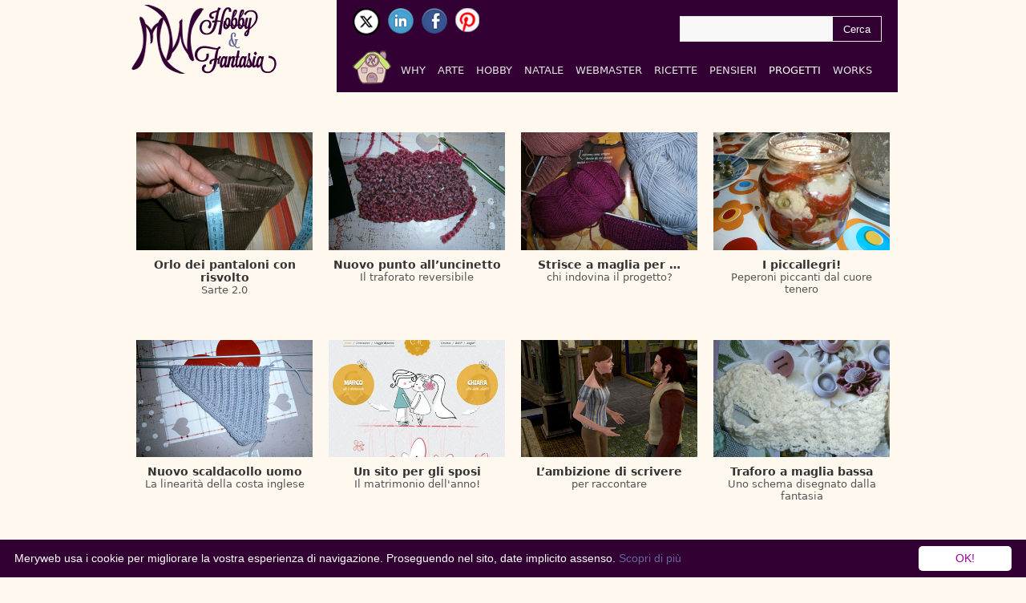

--- FILE ---
content_type: text/html; charset=UTF-8
request_url: https://www.meryweb.com/progetti/page/2/
body_size: 35207
content:
<!DOCTYPE html>
<html lang="it-IT">

<head>
<meta charset="UTF-8" />

<!--[if lt IE 7 ]><html class="ie ie6" lang="en"> <![endif]-->

<!--[if IE 7 ]><html class="ie ie7" lang="en"> <![endif]-->

<!--[if IE 8 ]><html class="ie ie8" lang="en"> <![endif]-->

<!--[if gte IE 9 ]><html class="no-js ie9" lang="en"> <![endif]-->
 

   <title>Progetti - Meryweb</title>

	<!--[if lt IE 9]>
		<script src="https://cdnjs.cloudflare.com/ajax/libs/html5shiv/3.7.3/html5shiv.js"></script>
	<![endif]-->

	<!-- Mobile Specific Metas

  ================================================== -->

	<meta name="viewport" content="width=device-width, initial-scale=1">

	<!-- CSS

  ================================================== -->

<link rel="author" href="https://www.meryweb.com/why/" />

	<link href='https://fonts.googleapis.com/css?family=Open+Sans:400,700,800,300' rel='stylesheet' type='text/css'>

	<link href='https://fonts.googleapis.com/css?family=Bitter:400,700' rel='stylesheet' type='text/css'>

	<link rel="alternate" type="application/rss+xml" title=" RSS Feed" href="https://www.meryweb.com/feed/" />

	<link rel="stylesheet" href= "https://www.meryweb.com/public/creatura/themes/Yasmin/style.css">

	<link rel="stylesheet" href="https://www.meryweb.com/public/creatura/themes/Yasmin/responsive-style.css">

	<link rel="stylesheet" href="https://www.meryweb.com/public/creatura/themes/Yasmin/flexslider.css">

	<link rel="stylesheet" href="https://www.meryweb.com/public/creatura/themes/Yasmin/css/layout.css">


<link rel="pingback" href="https://www.meryweb.com/xmlrpc.php" />



	<link rel='archives' title='Aprile 2025' href='https://www.meryweb.com/2025/04/' />
	<link rel='archives' title='Novembre 2021' href='https://www.meryweb.com/2021/11/' />
	<link rel='archives' title='Novembre 2019' href='https://www.meryweb.com/2019/11/' />
	<link rel='archives' title='Giugno 2019' href='https://www.meryweb.com/2019/06/' />
	<link rel='archives' title='Gennaio 2019' href='https://www.meryweb.com/2019/01/' />
	<link rel='archives' title='Ottobre 2018' href='https://www.meryweb.com/2018/10/' />
	<link rel='archives' title='Settembre 2017' href='https://www.meryweb.com/2017/09/' />
	<link rel='archives' title='Giugno 2017' href='https://www.meryweb.com/2017/06/' />
	<link rel='archives' title='Maggio 2017' href='https://www.meryweb.com/2017/05/' />
	<link rel='archives' title='Aprile 2017' href='https://www.meryweb.com/2017/04/' />
	<link rel='archives' title='Marzo 2017' href='https://www.meryweb.com/2017/03/' />
	<link rel='archives' title='Febbraio 2017' href='https://www.meryweb.com/2017/02/' />
	<link rel='archives' title='Gennaio 2017' href='https://www.meryweb.com/2017/01/' />
	<link rel='archives' title='Dicembre 2016' href='https://www.meryweb.com/2016/12/' />
	<link rel='archives' title='Novembre 2016' href='https://www.meryweb.com/2016/11/' />
	<link rel='archives' title='Ottobre 2016' href='https://www.meryweb.com/2016/10/' />
	<link rel='archives' title='Settembre 2016' href='https://www.meryweb.com/2016/09/' />
	<link rel='archives' title='Agosto 2016' href='https://www.meryweb.com/2016/08/' />
	<link rel='archives' title='Luglio 2016' href='https://www.meryweb.com/2016/07/' />
	<link rel='archives' title='Giugno 2016' href='https://www.meryweb.com/2016/06/' />
	<link rel='archives' title='Maggio 2016' href='https://www.meryweb.com/2016/05/' />
	<link rel='archives' title='Aprile 2016' href='https://www.meryweb.com/2016/04/' />
	<link rel='archives' title='Marzo 2016' href='https://www.meryweb.com/2016/03/' />
	<link rel='archives' title='Febbraio 2016' href='https://www.meryweb.com/2016/02/' />
	<link rel='archives' title='Gennaio 2016' href='https://www.meryweb.com/2016/01/' />
	<link rel='archives' title='Dicembre 2015' href='https://www.meryweb.com/2015/12/' />
	<link rel='archives' title='Novembre 2015' href='https://www.meryweb.com/2015/11/' />
	<link rel='archives' title='Ottobre 2015' href='https://www.meryweb.com/2015/10/' />
	<link rel='archives' title='Settembre 2015' href='https://www.meryweb.com/2015/09/' />
	<link rel='archives' title='Agosto 2015' href='https://www.meryweb.com/2015/08/' />
	<link rel='archives' title='Luglio 2015' href='https://www.meryweb.com/2015/07/' />
	<link rel='archives' title='Giugno 2015' href='https://www.meryweb.com/2015/06/' />
	<link rel='archives' title='Maggio 2015' href='https://www.meryweb.com/2015/05/' />
	<link rel='archives' title='Aprile 2015' href='https://www.meryweb.com/2015/04/' />
	<link rel='archives' title='Marzo 2015' href='https://www.meryweb.com/2015/03/' />
	<link rel='archives' title='Febbraio 2015' href='https://www.meryweb.com/2015/02/' />
	<link rel='archives' title='Gennaio 2015' href='https://www.meryweb.com/2015/01/' />
	<link rel='archives' title='Dicembre 2014' href='https://www.meryweb.com/2014/12/' />
	<link rel='archives' title='Novembre 2014' href='https://www.meryweb.com/2014/11/' />
	<link rel='archives' title='Ottobre 2014' href='https://www.meryweb.com/2014/10/' />
	<link rel='archives' title='Settembre 2014' href='https://www.meryweb.com/2014/09/' />
	<link rel='archives' title='Agosto 2014' href='https://www.meryweb.com/2014/08/' />
	<link rel='archives' title='Luglio 2014' href='https://www.meryweb.com/2014/07/' />
	<link rel='archives' title='Giugno 2014' href='https://www.meryweb.com/2014/06/' />
	<link rel='archives' title='Maggio 2014' href='https://www.meryweb.com/2014/05/' />
	<link rel='archives' title='Aprile 2014' href='https://www.meryweb.com/2014/04/' />
	<link rel='archives' title='Marzo 2014' href='https://www.meryweb.com/2014/03/' />
	<link rel='archives' title='Febbraio 2014' href='https://www.meryweb.com/2014/02/' />
	<link rel='archives' title='Gennaio 2014' href='https://www.meryweb.com/2014/01/' />
	<link rel='archives' title='Dicembre 2013' href='https://www.meryweb.com/2013/12/' />
	<link rel='archives' title='Novembre 2013' href='https://www.meryweb.com/2013/11/' />
	<link rel='archives' title='Ottobre 2013' href='https://www.meryweb.com/2013/10/' />
	<link rel='archives' title='Settembre 2013' href='https://www.meryweb.com/2013/09/' />
	<link rel='archives' title='Agosto 2013' href='https://www.meryweb.com/2013/08/' />
	<link rel='archives' title='Luglio 2013' href='https://www.meryweb.com/2013/07/' />
	<link rel='archives' title='Giugno 2013' href='https://www.meryweb.com/2013/06/' />
	<link rel='archives' title='Maggio 2013' href='https://www.meryweb.com/2013/05/' />
	<link rel='archives' title='Aprile 2013' href='https://www.meryweb.com/2013/04/' />
	<link rel='archives' title='Marzo 2013' href='https://www.meryweb.com/2013/03/' />
	<link rel='archives' title='Febbraio 2013' href='https://www.meryweb.com/2013/02/' />
	<link rel='archives' title='Gennaio 2013' href='https://www.meryweb.com/2013/01/' />
	<link rel='archives' title='Dicembre 2012' href='https://www.meryweb.com/2012/12/' />
	<link rel='archives' title='Novembre 2012' href='https://www.meryweb.com/2012/11/' />
	<link rel='archives' title='Ottobre 2012' href='https://www.meryweb.com/2012/10/' />
	<link rel='archives' title='Settembre 2012' href='https://www.meryweb.com/2012/09/' />
	<link rel='archives' title='Luglio 2012' href='https://www.meryweb.com/2012/07/' />
	<link rel='archives' title='Giugno 2012' href='https://www.meryweb.com/2012/06/' />
	<link rel='archives' title='Maggio 2012' href='https://www.meryweb.com/2012/05/' />
	<link rel='archives' title='Aprile 2012' href='https://www.meryweb.com/2012/04/' />
	<link rel='archives' title='Marzo 2012' href='https://www.meryweb.com/2012/03/' />
	<link rel='archives' title='Febbraio 2012' href='https://www.meryweb.com/2012/02/' />
	<link rel='archives' title='Gennaio 2012' href='https://www.meryweb.com/2012/01/' />
	<link rel='archives' title='Dicembre 2011' href='https://www.meryweb.com/2011/12/' />
	<link rel='archives' title='Novembre 2011' href='https://www.meryweb.com/2011/11/' />



<meta name='robots' content='index, follow, max-image-preview:large, max-snippet:-1, max-video-preview:-1' />
	<style>img:is([sizes="auto" i], [sizes^="auto," i]) { contain-intrinsic-size: 3000px 1500px }</style>
	
	<!-- This site is optimized with the Yoast SEO plugin v25.0 - https://yoast.com/wordpress/plugins/seo/ -->
	<link rel="canonical" href="https://www.meryweb.com/progetti/" />
	<meta property="og:locale" content="it_IT" />
	<meta property="og:type" content="article" />
	<meta property="og:title" content="Progetti - Meryweb" />
	<meta property="og:url" content="https://www.meryweb.com/progetti/" />
	<meta property="article:publisher" content="https://www.facebook.com/profile.php?id=100063713119010#" />
	<meta property="article:modified_time" content="2025-03-29T21:12:52+00:00" />
	<meta property="og:image" content="https://www.meryweb.com/public/creatura/uploads/2013/11/MW_Hobby-e1746456766498.png" />
	<meta property="og:image:width" content="185" />
	<meta property="og:image:height" content="86" />
	<meta property="og:image:type" content="image/png" />
	<meta name="twitter:label1" content="Tempo di lettura stimato" />
	<meta name="twitter:data1" content="1 minuto" />
	<script type="application/ld+json" class="yoast-schema-graph">{"@context":"https://schema.org","@graph":[{"@type":"WebPage","@id":"https://www.meryweb.com/progetti/","url":"https://www.meryweb.com/progetti/","name":"Progetti - Meryweb","isPartOf":{"@id":"https://www.meryweb.com/#website"},"datePublished":"2013-06-06T21:08:48+00:00","dateModified":"2025-03-29T21:12:52+00:00","inLanguage":"it-IT","potentialAction":[{"@type":"ReadAction","target":["https://www.meryweb.com/progetti/"]}]},{"@type":"WebSite","@id":"https://www.meryweb.com/#website","url":"https://www.meryweb.com/","name":"Meryweb Hobby & Fantasia","description":"","publisher":{"@id":"https://www.meryweb.com/#/schema/person/0bbaac44cd37ab56bd22ff344cfc50c0"},"alternateName":"Meryweb","potentialAction":[{"@type":"SearchAction","target":{"@type":"EntryPoint","urlTemplate":"https://www.meryweb.com/?s={search_term_string}"},"query-input":{"@type":"PropertyValueSpecification","valueRequired":true,"valueName":"search_term_string"}}],"inLanguage":"it-IT"},{"@type":["Person","Organization"],"@id":"https://www.meryweb.com/#/schema/person/0bbaac44cd37ab56bd22ff344cfc50c0","name":"meryweb","image":{"@type":"ImageObject","inLanguage":"it-IT","@id":"https://www.meryweb.com/#/schema/person/image/","url":"https://www.meryweb.com/public/creatura/uploads/2017/03/MW_viola.png","contentUrl":"https://www.meryweb.com/public/creatura/uploads/2017/03/MW_viola.png","width":98,"height":98,"caption":"meryweb"},"logo":{"@id":"https://www.meryweb.com/#/schema/person/image/"},"description":"Meryweb è l’alternativa digitale al quaderno degli appunti. Una raccolta più o meno ordinata di lavoretti, trucchi, soluzioni, consigli, tutorial, link utili, ecc…","sameAs":["https://www.meryweb.com","https://www.facebook.com/profile.php?id=100063713119010#","https://www.linkedin.com/in/marisa-fausone-a5437725/","https://it.pinterest.com/mfausone/","https://x.com/Mfausone"]}]}</script>
	<!-- / Yoast SEO plugin. -->


<link rel='dns-prefetch' href='//stats.wp.com' />
<link rel='dns-prefetch' href='//widgets.wp.com' />
<link rel='dns-prefetch' href='//s0.wp.com' />
<link rel='dns-prefetch' href='//0.gravatar.com' />
<link rel='dns-prefetch' href='//1.gravatar.com' />
<link rel='dns-prefetch' href='//2.gravatar.com' />
<link rel='dns-prefetch' href='//jetpack.wordpress.com' />
<link rel='dns-prefetch' href='//public-api.wordpress.com' />
<link rel="alternate" type="application/rss+xml" title=" &raquo; Progetti Feed dei commenti" href="https://www.meryweb.com/progetti/feed/" />
<script type="text/javascript">
/* <![CDATA[ */
window._wpemojiSettings = {"baseUrl":"https:\/\/s.w.org\/images\/core\/emoji\/15.1.0\/72x72\/","ext":".png","svgUrl":"https:\/\/s.w.org\/images\/core\/emoji\/15.1.0\/svg\/","svgExt":".svg","source":{"concatemoji":"https:\/\/www.meryweb.com\/wp-includes\/js\/wp-emoji-release.min.js"}};
/*! This file is auto-generated */
!function(i,n){var o,s,e;function c(e){try{var t={supportTests:e,timestamp:(new Date).valueOf()};sessionStorage.setItem(o,JSON.stringify(t))}catch(e){}}function p(e,t,n){e.clearRect(0,0,e.canvas.width,e.canvas.height),e.fillText(t,0,0);var t=new Uint32Array(e.getImageData(0,0,e.canvas.width,e.canvas.height).data),r=(e.clearRect(0,0,e.canvas.width,e.canvas.height),e.fillText(n,0,0),new Uint32Array(e.getImageData(0,0,e.canvas.width,e.canvas.height).data));return t.every(function(e,t){return e===r[t]})}function u(e,t,n){switch(t){case"flag":return n(e,"\ud83c\udff3\ufe0f\u200d\u26a7\ufe0f","\ud83c\udff3\ufe0f\u200b\u26a7\ufe0f")?!1:!n(e,"\ud83c\uddfa\ud83c\uddf3","\ud83c\uddfa\u200b\ud83c\uddf3")&&!n(e,"\ud83c\udff4\udb40\udc67\udb40\udc62\udb40\udc65\udb40\udc6e\udb40\udc67\udb40\udc7f","\ud83c\udff4\u200b\udb40\udc67\u200b\udb40\udc62\u200b\udb40\udc65\u200b\udb40\udc6e\u200b\udb40\udc67\u200b\udb40\udc7f");case"emoji":return!n(e,"\ud83d\udc26\u200d\ud83d\udd25","\ud83d\udc26\u200b\ud83d\udd25")}return!1}function f(e,t,n){var r="undefined"!=typeof WorkerGlobalScope&&self instanceof WorkerGlobalScope?new OffscreenCanvas(300,150):i.createElement("canvas"),a=r.getContext("2d",{willReadFrequently:!0}),o=(a.textBaseline="top",a.font="600 32px Arial",{});return e.forEach(function(e){o[e]=t(a,e,n)}),o}function t(e){var t=i.createElement("script");t.src=e,t.defer=!0,i.head.appendChild(t)}"undefined"!=typeof Promise&&(o="wpEmojiSettingsSupports",s=["flag","emoji"],n.supports={everything:!0,everythingExceptFlag:!0},e=new Promise(function(e){i.addEventListener("DOMContentLoaded",e,{once:!0})}),new Promise(function(t){var n=function(){try{var e=JSON.parse(sessionStorage.getItem(o));if("object"==typeof e&&"number"==typeof e.timestamp&&(new Date).valueOf()<e.timestamp+604800&&"object"==typeof e.supportTests)return e.supportTests}catch(e){}return null}();if(!n){if("undefined"!=typeof Worker&&"undefined"!=typeof OffscreenCanvas&&"undefined"!=typeof URL&&URL.createObjectURL&&"undefined"!=typeof Blob)try{var e="postMessage("+f.toString()+"("+[JSON.stringify(s),u.toString(),p.toString()].join(",")+"));",r=new Blob([e],{type:"text/javascript"}),a=new Worker(URL.createObjectURL(r),{name:"wpTestEmojiSupports"});return void(a.onmessage=function(e){c(n=e.data),a.terminate(),t(n)})}catch(e){}c(n=f(s,u,p))}t(n)}).then(function(e){for(var t in e)n.supports[t]=e[t],n.supports.everything=n.supports.everything&&n.supports[t],"flag"!==t&&(n.supports.everythingExceptFlag=n.supports.everythingExceptFlag&&n.supports[t]);n.supports.everythingExceptFlag=n.supports.everythingExceptFlag&&!n.supports.flag,n.DOMReady=!1,n.readyCallback=function(){n.DOMReady=!0}}).then(function(){return e}).then(function(){var e;n.supports.everything||(n.readyCallback(),(e=n.source||{}).concatemoji?t(e.concatemoji):e.wpemoji&&e.twemoji&&(t(e.twemoji),t(e.wpemoji)))}))}((window,document),window._wpemojiSettings);
/* ]]> */
</script>
<style id='wp-emoji-styles-inline-css' type='text/css'>

	img.wp-smiley, img.emoji {
		display: inline !important;
		border: none !important;
		box-shadow: none !important;
		height: 1em !important;
		width: 1em !important;
		margin: 0 0.07em !important;
		vertical-align: -0.1em !important;
		background: none !important;
		padding: 0 !important;
	}
</style>
<link rel='stylesheet' id='mediaelement-css' href='https://www.meryweb.com/wp-includes/js/mediaelement/mediaelementplayer-legacy.min.css' type='text/css' media='all' />
<link rel='stylesheet' id='wp-mediaelement-css' href='https://www.meryweb.com/wp-includes/js/mediaelement/wp-mediaelement.min.css' type='text/css' media='all' />
<style id='jetpack-sharing-buttons-style-inline-css' type='text/css'>
.jetpack-sharing-buttons__services-list{display:flex;flex-direction:row;flex-wrap:wrap;gap:0;list-style-type:none;margin:5px;padding:0}.jetpack-sharing-buttons__services-list.has-small-icon-size{font-size:12px}.jetpack-sharing-buttons__services-list.has-normal-icon-size{font-size:16px}.jetpack-sharing-buttons__services-list.has-large-icon-size{font-size:24px}.jetpack-sharing-buttons__services-list.has-huge-icon-size{font-size:36px}@media print{.jetpack-sharing-buttons__services-list{display:none!important}}.editor-styles-wrapper .wp-block-jetpack-sharing-buttons{gap:0;padding-inline-start:0}ul.jetpack-sharing-buttons__services-list.has-background{padding:1.25em 2.375em}
</style>
<link rel='stylesheet' id='jetpack_likes-css' href='https://www.meryweb.com/public/creatura/plugins/jetpack/modules/likes/style.css' type='text/css' media='all' />
<style id='akismet-widget-style-inline-css' type='text/css'>

			.a-stats {
				--akismet-color-mid-green: #357b49;
				--akismet-color-white: #fff;
				--akismet-color-light-grey: #f6f7f7;

				max-width: 350px;
				width: auto;
			}

			.a-stats * {
				all: unset;
				box-sizing: border-box;
			}

			.a-stats strong {
				font-weight: 600;
			}

			.a-stats a.a-stats__link,
			.a-stats a.a-stats__link:visited,
			.a-stats a.a-stats__link:active {
				background: var(--akismet-color-mid-green);
				border: none;
				box-shadow: none;
				border-radius: 8px;
				color: var(--akismet-color-white);
				cursor: pointer;
				display: block;
				font-family: -apple-system, BlinkMacSystemFont, 'Segoe UI', 'Roboto', 'Oxygen-Sans', 'Ubuntu', 'Cantarell', 'Helvetica Neue', sans-serif;
				font-weight: 500;
				padding: 12px;
				text-align: center;
				text-decoration: none;
				transition: all 0.2s ease;
			}

			/* Extra specificity to deal with TwentyTwentyOne focus style */
			.widget .a-stats a.a-stats__link:focus {
				background: var(--akismet-color-mid-green);
				color: var(--akismet-color-white);
				text-decoration: none;
			}

			.a-stats a.a-stats__link:hover {
				filter: brightness(110%);
				box-shadow: 0 4px 12px rgba(0, 0, 0, 0.06), 0 0 2px rgba(0, 0, 0, 0.16);
			}

			.a-stats .count {
				color: var(--akismet-color-white);
				display: block;
				font-size: 1.5em;
				line-height: 1.4;
				padding: 0 13px;
				white-space: nowrap;
			}
		
</style>
<link rel='stylesheet' id='wp-pagenavi-css' href='https://www.meryweb.com/public/creatura/plugins/wp-pagenavi/pagenavi-css.css' type='text/css' media='all' />
<link rel='stylesheet' id='sharedaddy-css' href='https://www.meryweb.com/public/creatura/plugins/jetpack/modules/sharedaddy/sharing.css' type='text/css' media='all' />
<link rel='stylesheet' id='social-logos-css' href='https://www.meryweb.com/public/creatura/plugins/jetpack/_inc/social-logos/social-logos.min.css' type='text/css' media='all' />
<script type="text/javascript" src="https://www.meryweb.com/wp-includes/js/jquery/jquery.min.js" id="jquery-core-js"></script>
<script type="text/javascript" src="https://www.meryweb.com/wp-includes/js/jquery/jquery-migrate.min.js" id="jquery-migrate-js"></script>
<script type="text/javascript" src="https://www.meryweb.com/public/creatura/themes/Yasmin/js/custom.js" id="custom-js"></script>
<script type="text/javascript" src="https://www.meryweb.com/public/creatura/themes/Yasmin/js/superfish.js" id="superfish-js"></script>
<script type="text/javascript" src="https://www.meryweb.com/public/creatura/themes/Yasmin/js/jquery.flexslider-min.js" id="flexslider-js"></script>
<script type="text/javascript" src="https://www.meryweb.com/public/creatura/themes/Yasmin/js/jquery.mobilemenu.js" id="mobilemenu-js"></script>
<script type="text/javascript" src="https://www.meryweb.com/public/creatura/themes/Yasmin/js/fitvid.js" id="fitvid-js"></script>
<link rel="https://api.w.org/" href="https://www.meryweb.com/wp-json/" /><link rel="alternate" title="JSON" type="application/json" href="https://www.meryweb.com/wp-json/wp/v2/pages/160" /><link rel="EditURI" type="application/rsd+xml" title="RSD" href="https://www.meryweb.com/xmlrpc.php?rsd" />
<link rel='shortlink' href='https://www.meryweb.com/?p=160' />
<link rel="alternate" title="oEmbed (JSON)" type="application/json+oembed" href="https://www.meryweb.com/wp-json/oembed/1.0/embed?url=https%3A%2F%2Fwww.meryweb.com%2Fprogetti%2F" />
<link rel="alternate" title="oEmbed (XML)" type="text/xml+oembed" href="https://www.meryweb.com/wp-json/oembed/1.0/embed?url=https%3A%2F%2Fwww.meryweb.com%2Fprogetti%2F&#038;format=xml" />
	<style>img#wpstats{display:none}</style>
		<style type="text/css">.broken_link, a.broken_link {
	text-decoration: line-through;
}</style><link rel="icon" href="https://www.meryweb.com/public/creatura/uploads/2017/03/MW_viola-50x50.png" sizes="32x32" />
<link rel="icon" href="https://www.meryweb.com/public/creatura/uploads/2017/03/MW_viola.png" sizes="192x192" />
<link rel="apple-touch-icon" href="https://www.meryweb.com/public/creatura/uploads/2017/03/MW_viola.png" />
<meta name="msapplication-TileImage" content="https://www.meryweb.com/public/creatura/uploads/2017/03/MW_viola.png" />

	
<script>
	jQuery.browser = {};
(function () {
    jQuery.browser.msie = false;
    jQuery.browser.version = 0;
    if (navigator.userAgent.match(/MSIE ([0-9]+)\./)) {
        jQuery.browser.msie = true;
        jQuery.browser.version = RegExp.$1;
    }
})();</script>
	
<script>
  (function(i,s,o,g,r,a,m){i['GoogleAnalyticsObject']=r;i[r]=i[r]||function(){
  (i[r].q=i[r].q||[]).push(arguments)},i[r].l=1*new Date();a=s.createElement(o),
  m=s.getElementsByTagName(o)[0];a.async=1;a.src=g;m.parentNode.insertBefore(a,m)
  })(window,document,'script','//www.google-analytics.com/analytics.js','ga');

  ga('create', 'UA-31699690-2', 'meryweb.com');
  ga('set', 'anonymizeIp', true);
  ga('send', 'pageview');

</script>

<meta name="p:domain_verify" content="a7d451041051ab1b442db2e266564d20"/>
<meta name="google-translate-customization" content="bc6bd1fc5b609fd5-56c3d7949f76bfba-g96483728e0b74c17-f"></meta>
</head>


<body class="paged wp-singular page-template page-template-projects page-template-projects-php page page-id-160 paged-2 page-paged-2 wp-theme-Yasmin"><!-- the Body  -->

<div class="container">

	<div id="head">

	   		<div class="four columns alpha">

				<div id="blogname">	

					
					 <a class="logo" href="https://www.meryweb.com/"><img src="https://www.meryweb.com/public/creatura/uploads/2013/11/MW_Hobby.png" alt="" /></a>

				
					<h2> </h2>

				</div>

			</div>

			<div class="twelve columns omega" id="headright">

				<div id="topbar">

					<ul class="social">

						<li> <a href="https://x.com/MFausone "> <img src="https://www.meryweb.com/public/creatura/themes/Yasmin/images/x-white.png"> </a> </li>

						<li> <a href="https://www.linkedin.com/pub/marisa-fausone/25/377/a54"> <img src="https://www.meryweb.com/public/creatura/themes/Yasmin/images/in.png"> </a> </li>

						<li> <a href="https://www.facebook.com/Meryweb-347631265300998/"> <img src="https://www.meryweb.com/public/creatura/themes/Yasmin/images/facebook.png"> </a> </li>
						
						<li> <a href="https://it.pinterest.com/mfausone/"> <img src="https://www.meryweb.com/public/creatura/themes/Yasmin/images/pinterest.png"> </a> </li>

						 <!-- <li> <a href="https://www.meryweb.com/feed/"> <img src="https://www.meryweb.com/public/creatura/themes/Yasmin/images/rss.png"> </a> </li> -->

						<!-- <li> <a href="http://del.icio.us/post?url= https://www.meryweb.com/progetti/ "> <img src="https://www.meryweb.com/public/creatura/themes/Yasmin/images/del.png"> </a> </li> -->					

					</ul>

					<div id="search">

	<form role="search" method="get" id="searchform" action="https://www.meryweb.com/">

	    <div>

	        <input type="text" value="" name="s" id="s" />

	        <input type="submit" id="searchsubmit" value="Cerca" />

	    </div>

	</form>

</div>

<div class='clear'></div> 

				</div>

				<div id="botmenu">

					<div id="subnav" class="menu-argomenti-container"><ul id="web2feel" class="sfmenu"><li id="menu-item-2023" class="menu-item menu-item-type-custom menu-item-object-custom menu-item-home menu-item-2023"><a href="https://www.meryweb.com" title="home"><img src="https://www.meryweb.com/public/creatura/uploads/2014/03/home-meryweb.png"></a></li>
<li id="menu-item-2022" class="menu-item menu-item-type-post_type menu-item-object-page menu-item-2022"><a href="https://www.meryweb.com/why/">Why</a></li>
<li id="menu-item-802" class="menu-item menu-item-type-taxonomy menu-item-object-category menu-item-802"><a href="https://www.meryweb.com/sezione/craft/">Arte</a></li>
<li id="menu-item-566" class="menu-item menu-item-type-taxonomy menu-item-object-category menu-item-566"><a href="https://www.meryweb.com/sezione/hobby/">Hobby</a></li>
<li id="menu-item-673" class="menu-item menu-item-type-taxonomy menu-item-object-category menu-item-673"><a href="https://www.meryweb.com/sezione/natale/">Natale</a></li>
<li id="menu-item-101" class="menu-item menu-item-type-taxonomy menu-item-object-category menu-item-101"><a href="https://www.meryweb.com/sezione/webmaster/">Webmaster</a></li>
<li id="menu-item-567" class="menu-item menu-item-type-taxonomy menu-item-object-category menu-item-567"><a href="https://www.meryweb.com/sezione/ricette/">Ricette</a></li>
<li id="menu-item-674" class="menu-item menu-item-type-taxonomy menu-item-object-category menu-item-674"><a href="https://www.meryweb.com/sezione/idee/">Pensieri</a></li>
<li id="menu-item-429" class="menu-item menu-item-type-post_type menu-item-object-page current-menu-item page_item page-item-160 current_page_item menu-item-429"><a href="https://www.meryweb.com/progetti/" aria-current="page">Progetti</a></li>
<li id="menu-item-99" class="menu-item menu-item-type-custom menu-item-object-custom menu-item-99"><a href="https://www.meryweb.com/portfolio" title="Portfolio Meryweb">Works</a></li>
</ul></div>
				</div>
			</div>
			</div>
</div>

 <div class="container" id="casing">
<div class="container" >
	<ul class="foliocontainer" >
	
				
		<li class="four columns rightbox">
										<img class="overlay" src="https://www.meryweb.com/public/creatura/themes/Yasmin/images/cover.png">  </img>
					
						<a href="https://www.meryweb.com/portfolio/orlo-pantaloni-risvolto/">	<img src="https://www.meryweb.com/public/creatura/uploads/2014/03/risvolto-pantaloni.jpg" class="index-img scale-with-grid"></a>
		<div class="panelbox">		
			<h2> <a href="https://www.meryweb.com/portfolio/orlo-pantaloni-risvolto/"> Orlo dei pantaloni con risvolto </a></h2>
			<p> Sarte 2.0 </p>
			
		</div>
</li>
			
		<li class="four columns rightbox">
										<img class="overlay" src="https://www.meryweb.com/public/creatura/themes/Yasmin/images/cover.png">  </img>
					
						<a href="https://www.meryweb.com/portfolio/nuovo-punto-alluncinetto/">	<img src="https://www.meryweb.com/public/creatura/uploads/2017/01/Traforato-reversibile-project.jpg" class="index-img scale-with-grid"></a>
		<div class="panelbox">		
			<h2> <a href="https://www.meryweb.com/portfolio/nuovo-punto-alluncinetto/"> Nuovo punto all&#8217;uncinetto </a></h2>
			<p> Il traforato reversibile </p>
			
		</div>
</li>
			
		<li class="four columns rightbox">
										<img class="overlay" src="https://www.meryweb.com/public/creatura/themes/Yasmin/images/cover.png">  </img>
					
						<a href="https://www.meryweb.com/portfolio/strisce-a-maglia-per/">	<img src="https://www.meryweb.com/public/creatura/uploads/2016/10/inizio-progetto-gilet-front.jpg" class="index-img scale-with-grid"></a>
		<div class="panelbox">		
			<h2> <a href="https://www.meryweb.com/portfolio/strisce-a-maglia-per/"> Strisce a maglia per &#8230; </a></h2>
			<p> chi indovina il progetto? </p>
			
		</div>
</li>
			
		<li class="four columns rightbox">
										<img class="overlay" src="https://www.meryweb.com/public/creatura/themes/Yasmin/images/cover.png">  </img>
					
						<a href="https://www.meryweb.com/portfolio/i-piccallegri/">	<img src="https://www.meryweb.com/public/creatura/uploads/2014/09/piccallegri.jpg" class="index-img scale-with-grid"></a>
		<div class="panelbox">		
			<h2> <a href="https://www.meryweb.com/portfolio/i-piccallegri/"> I piccallegri! </a></h2>
			<p> Peperoni piccanti dal cuore tenero </p>
			
		</div>
</li>
			
		<li class="four columns rightbox">
										<img class="overlay" src="https://www.meryweb.com/public/creatura/themes/Yasmin/images/cover.png">  </img>
					
						<a href="https://www.meryweb.com/portfolio/nuovo-scaldacollo-uomo/">	<img src="https://www.meryweb.com/public/creatura/uploads/2016/03/scaldacollo_costa-inglese.jpg" class="index-img scale-with-grid"></a>
		<div class="panelbox">		
			<h2> <a href="https://www.meryweb.com/portfolio/nuovo-scaldacollo-uomo/"> Nuovo scaldacollo uomo </a></h2>
			<p> La linearità della costa inglese </p>
			
		</div>
</li>
			
		<li class="four columns rightbox">
										<img class="overlay" src="https://www.meryweb.com/public/creatura/themes/Yasmin/images/cover.png">  </img>
					
						<a href="https://www.meryweb.com/portfolio/un-sito-per-gli-sposi/">	<img src="https://www.meryweb.com/public/creatura/uploads/2015/01/MarcoeChiara-sposi-420x280.jpg" class="index-img scale-with-grid"></a>
		<div class="panelbox">		
			<h2> <a href="https://www.meryweb.com/portfolio/un-sito-per-gli-sposi/"> Un sito per gli sposi </a></h2>
			<p> Il matrimonio dell'anno! </p>
			
		</div>
</li>
			
		<li class="four columns rightbox">
										<img class="overlay" src="https://www.meryweb.com/public/creatura/themes/Yasmin/images/cover.png">  </img>
					
						<a href="https://www.meryweb.com/portfolio/lambizione-di-scrivere/">	<img src="https://www.meryweb.com/public/creatura/uploads/2014/07/Amalia-Andrea-front1.jpg" class="index-img scale-with-grid"></a>
		<div class="panelbox">		
			<h2> <a href="https://www.meryweb.com/portfolio/lambizione-di-scrivere/"> L&#8217;ambizione di scrivere </a></h2>
			<p> per raccontare </p>
			
		</div>
</li>
			
		<li class="four columns rightbox">
										<img class="overlay" src="https://www.meryweb.com/public/creatura/themes/Yasmin/images/cover.png">  </img>
					
						<a href="https://www.meryweb.com/portfolio/traforo-a-maglia-bassa/">	<img src="https://www.meryweb.com/public/creatura/uploads/2014/03/traforato.jpg" class="index-img scale-with-grid"></a>
		<div class="panelbox">		
			<h2> <a href="https://www.meryweb.com/portfolio/traforo-a-maglia-bassa/"> Traforo a maglia bassa </a></h2>
			<p> Uno schema disegnato dalla fantasia </p>
			
		</div>
</li>
			
		<li class="four columns rightbox">
										<img class="overlay" src="https://www.meryweb.com/public/creatura/themes/Yasmin/images/cover.png">  </img>
					
						<a href="https://www.meryweb.com/portfolio/problemi-con-wordpress-per-trasferimento-dominio/">	<img src="https://www.meryweb.com/public/creatura/uploads/2013/09/filezilla-web-config-front.jpg" class="index-img scale-with-grid"></a>
		<div class="panelbox">		
			<h2> <a href="https://www.meryweb.com/portfolio/problemi-con-wordpress-per-trasferimento-dominio/"> Problemi con WordPress per trasferimento dominio </a></h2>
			<p> Esportazione di un blog Wp </p>
			
		</div>
</li>
			
		<li class="four columns rightbox">
										<img class="overlay" src="https://www.meryweb.com/public/creatura/themes/Yasmin/images/cover.png">  </img>
					
						<a href="https://www.meryweb.com/portfolio/facciamo-le-tende/">	<img src="https://www.meryweb.com/public/creatura/uploads/2013/11/fissiamo-le-pieghe_front.jpg" class="index-img scale-with-grid"></a>
		<div class="panelbox">		
			<h2> <a href="https://www.meryweb.com/portfolio/facciamo-le-tende/"> Facciamoci le tende! </a></h2>
			<p> Confezionare o rimodernare in poche mosse </p>
			
		</div>
</li>
	<div class="clear"></div>
</ul>
		<div id="navigation" class="clearfix">
		<div class='wp-pagenavi' role='navigation'>
<span class='pages'>Pagina 2 di 3</span><a class="previouspostslink" rel="prev" aria-label="Pagina precedente" href="https://www.meryweb.com/progetti/">&laquo;</a><a class="page smaller" title="Pagina 1" href="https://www.meryweb.com/progetti/">1</a><span aria-current='page' class='current'>2</span><a class="page larger" title="Pagina 3" href="https://www.meryweb.com/progetti/page/3/">3</a><a class="nextpostslink" rel="next" aria-label="Pagina successiva" href="https://www.meryweb.com/progetti/page/3/">&raquo;</a>
</div>		</div>
		
		
				

</div>
<div class='clear'></div>
</div>
<div class="container" id="bottom">
	<ul>
	<li class="four columns botwid widget_text">			<div class="textwidget">

</div>
		</li>	</ul>
	<div class='clear'></div>
</div>
<div class="container" id="footer">
	<div class="fcred">
	Meryweb è un blog di hobbistica fondato sulla libera condivisione di esperienze.<br />
<center><a rel="license" href="https://creativecommons.org/licenses/by-sa/2.5/it/"><img alt="Licenza Creative Commons" style="border-width:0" src="https://i.creativecommons.org/l/by-sa/2.5/it/88x31.png" /></a> L'opera è distribuita con Licenza <a rel="license" href="https://creativecommons.org/licenses/by-sa/2.5/it/">Creative Commons Attribuzione - Condividi allo stesso modo 2.5 Italia</a>.</center>
		<!--Copyright &copy; 2026 <a href="https://www.meryweb.com" title=""></a> <br />
		<a href="http://www.designcontest.com/website-design/" title="Website Design">Website Design</a> by <a href="http://www.fabthemes.com/" title="WordPress Themes - FabThemes.com">Fab Themes</a>.-->
	</div>
<div class='clear'></div>	
<script type="speculationrules">
{"prefetch":[{"source":"document","where":{"and":[{"href_matches":"\/*"},{"not":{"href_matches":["\/wp-*.php","\/wp-admin\/*","\/public\/creatura\/uploads\/*","\/public\/creatura\/*","\/public\/creatura\/plugins\/*","\/public\/creatura\/themes\/Yasmin\/*","\/*\\?(.+)"]}},{"not":{"selector_matches":"a[rel~=\"nofollow\"]"}},{"not":{"selector_matches":".no-prefetch, .no-prefetch a"}}]},"eagerness":"conservative"}]}
</script>
<script type="text/javascript" src="https://www.meryweb.com/public/creatura/themes/Yasmin/js/smoothscroll.js" id="smoothup-js"></script>
<script type="text/javascript" src="https://www.meryweb.com/wp-includes/js/comment-reply.min.js" id="comment-reply-js" async="async" data-wp-strategy="async"></script>
<script type="text/javascript" id="jetpack-stats-js-before">
/* <![CDATA[ */
_stq = window._stq || [];
_stq.push([ "view", JSON.parse("{\"v\":\"ext\",\"blog\":\"58862964\",\"post\":\"160\",\"tz\":\"1\",\"srv\":\"www.meryweb.com\",\"j\":\"1:14.5\"}") ]);
_stq.push([ "clickTrackerInit", "58862964", "160" ]);
/* ]]> */
</script>
<script type="text/javascript" src="https://stats.wp.com/e-202603.js" id="jetpack-stats-js" defer="defer" data-wp-strategy="defer"></script>
</div>
<div class='clear'></div>
</div>
<script type="text/javascript" id="cookieinfo"
src="//cookieinfoscript.com/js/cookieinfo.min.js"
data-bg="#330033"
data-fg="#fff"
data-link="#666699"
data-cookie="CookieInfoScript"
data-text-align="left"
data-message="Meryweb usa i cookie per migliorare la vostra esperienza di navigazione. Proseguendo nel sito, date implicito assenso."
data-linkmsg="Scopri di più";text-decoration="underline"
data-moreinfo="https://www.meryweb.com/cookiepolicy"
data-divlinkbg="#fff"
data-divlink="#990099"
data-close-text="OK!">
</script>
</body>
<a href="#top" id="smoothup" title="Torna su"></a>
</html>

--- FILE ---
content_type: text/css
request_url: https://www.meryweb.com/public/creatura/themes/Yasmin/style.css
body_size: 4387
content:
/*

Theme Name:Yasmin
Theme URL: http://www.web2feel.com/yasmin/
Description: Free WordPress theme released by web2feel.com
Author: Jinsona
Author URI: www.web2feel.com
Version: 1.0.0
Tags: Responsive, Portfolio, Minimalistic, Right-sidebar, fixed-width, jQuery slider, theme-options, threaded-comments, banner ads, adsense,fab themes.

*/

/* RESET */
html, body, div, span, applet, object, iframe,
h1, h2, h3, h4, h5, h6, p, blockquote, pre,
a, abbr, acronym, address, big, cite, code,
del, dfn, em, font, ins, kbd, q, s, samp,
small, strike, strong, sub, sup, tt, var,
dl, dt, dd, ol, ul, li,
fieldset, form, label, legend,
table, caption, tbody, tfoot, thead, tr, th, td {
    border: 0;
    font-style: inherit;
    font-weight: inherit;
    margin: 0;
    padding: 0;
}

:focus {
/* remember to define focus styles! */
    outline: 0;
}

ol, ul {
    list-style: none;
}

table {
/* tables still need 'cellspacing="0"' in the markup */
    border-collapse: separate;
    border-spacing: 0;
}

caption, th, td {
    font-weight: normal;
    text-align: left;
}

blockquote:before, blockquote:after,
q:before, q:after {
    content: "";
}

blockquote, q {
    quotes: "" "";
}

a img {
    border: 0;
    display: block;
}

article, aside, details, figcaption, figure,
footer, header, hgroup, menu, nav, section {
    display: block;
}

/* BASIC */


body {
    font-family: "Lucida Grande", "Lucida Sans Unicode", "Lucida Sans", "DejaVu Sans", Verdana, sans-serif;
    color: #000000;
    font-size: 13px;
    background-color: #fff8ee;


    font-weight: 400;
}

#google_translate_element img {
display: inline-block !important;
}
.goog-te-gadget-simple {
width: 156px !important;
}

img {
    border: 0;
    margin: 0;
}

a {
    color: #330033;	
    text-decoration: none;
    outline: none;
}

a:hover {
    color: #c44c66;
    text-decoration: none;
}

blockquote {
    color: #59666f;
    font-style: italic;
    font-family: Georgia;
    padding: 10px;
}

.clear {
    clear: both;
}

table {
    border-collapse: collapse;
    border-spacing: 0;
    border: 1px solid #fff;
    margin: 10px 0;
}

table td,table th {
    text-align: left;
    border: 1px solid #fff;
    padding: .4em .8em;
}

table th {
    background: #ddd;
    color: #999;
    text-transform: uppercase;
    font-weight: 400;
    border: 1px solid #fff;
}

table td {
    border: 1px solid #fff;
    background: #eee;
    color: #555;
}

table tr.even td {
    background: #eee;
    border: none;
}

table tr:hover td {
    background: #FFF9DF;
}

img.aligncenter {
    display: block;
    margin-left: auto;
    margin-right: auto;
    margin-bottom: 10px;
    background: #eee;
    padding: 5px;
}

img.alignnone {
    display: inline;
    background: #eee;
    margin: 0 0 10px;
    padding: 5px;
}

img.alignright {
    display: inline;
    background: #eee;
    margin: 5px 0 10px 10px;
    padding: 5px;
}

img.alignleft {
    display: inline;
    background: #eee;
    margin: 5px 15px 10px 0;
    padding: 5px;
}

.aligncenter {
    display: block;
    margin-left: auto;
    margin-right: auto;
    margin-bottom: 10px;
}

.alignright {
    float: right;
    margin: 0 0 10px 10px;
}

.alignleft {
    float: left;
    margin: 10px 15px 10px 0;
}

.wp-caption {
    text-align: center;
    background: #eee;
    margin: 10px;
    padding: 4px 0 5px;
}

.wp-caption img {
    border: 0;
    margin: 0 0 5px;
    padding: 0;
}

.wp-caption p.wp-caption-text {
    font-size: 11px;
    font-weight: 400;
    line-height: 12px;
    color: #444;
    margin: 0;
    padding: 0;
}

.clearfix:after {
    content: ".";
    display: block;
    clear: both;
    visibility: hidden;
    line-height: 0;
    height: 0;
}

.clearfix {
    display: inline-block;
}

html[xmlns] .clearfix {
    display: block;
}

* html .clearfix {
    height: 1%;
}

h1,
h2,
h3,
h4,
h5,
h6 {
    font-weight: 700;
    padding: 0;
    margin: 0px 0px 10px 0px;
}



/* #Forms
================================================== */

form {
    margin-bottom: 20px;
}

fieldset {
    margin-bottom: 20px;
}

input[type="text"],
	input[type="password"],
	input[type="email"],
	textarea,
	select {
    border: 1px solid #ccc;
    padding: 6px 4px;
    outline: none;
    -moz-border-radius: 2px;
    -webkit-border-radius: 2px;
    border-radius: 2px;
    font: 13px "HelveticaNeue", "Helvetica Neue", Helvetica, Arial, sans-serif;
    color: #777;
    margin: 0;
    width: 210px;
    max-width: 100%;
    display: block;
    margin-bottom: 20px;
    background: #fff;
}

select {
    padding: 0;
}

textarea {
    min-height: 60px;
}

label,
	legend {
    display: block;
    font-weight: bold;
    font-size: 13px;
}

select {
    width: 220px;
}

input[type="checkbox"] {
    display: inline;
}

label span,
	legend span {
    font-weight: normal;
    font-size: 13px;
    color: #444;
}


/* OUTER  */

#wrapper {
    margin: 0px auto;
}

#casing {
    padding: 0px 0px 25px 0px;
    background-color: #fff8ee;
}

/*Header*/

#head {
    float: left;
    width: 100%;
   /* background:url(images/head.png) no-repeat, 0px 0px transparent;*/
    margin-bottom: 30px;
}

#headright {
    background: #330033;
    float: right;
}

#topbar {
    height: 60px;
}

ul.social {
    list-style: none;
    margin: 10px 10px 0px 10px;
    float: left;
}

ul.social li {
    float: left;
    margin-left: 10px;
}

#blogname {
    float: left;
    margin: 6px 0px 0px 4px;
}

#blogname h1 {
    font-weight: 800;
    font-size: 26px;
    text-transform: uppercase;
    margin: 0px 0px;
    font-family: Bitter, Helvetica, Arial, sans-serif;
}

#blogname h1 a, #blogname h1 a:visited {
    color: #4E4554;
}

#blogname h2 {
    font-family: Bitter, Helvetica, Arial, sans-serif;
    font-size: 14px;
    color: #333333;
    font-weight: 400;
    text-transform: uppercase;
}



/* TOP-MENU */

#mobileMenu_web2feel {
    margin: 10px 20px;
    padding: 3px 0px;
    border: 1px solid #330033;
}

#botmenu {
    margin: 0px auto;
    float: left;
}

#subnav {
    clear: both;
    color: #fff;
    font-size: 13px;
    text-transform: uppercase;
    margin: 0 auto;
    overflow: hidden;
}

#subnav ul {
    float: left;
    padding: 10px 20px;
margin-left:40px;
}

#subnav li {
    float: left;
    list-style-type: none;
    font-weight: 400;
}

#subnav li a {
    color: #e7e7e7;
    display: block;
    padding: 10px 10px 10px 5px;
    position: relative;
    text-decoration: none;
}
#subnav li a img {
padding: 0px 10px 10px 5px;
position: absolute;
top:-10px;
bottom: 10px;
left: -45px;
right: 10px;
}

#subnav li a:hover,
#subnav li a:active,
#subnav .current-menu-item a {
    color: #fff;
}

#subnav li a .sf-sub-indicator {
    display: block;
    overflow: hidden;
    position: absolute;
    text-indent: -9999px;
}

#subnav li li a,
#subnav li li a:link,
#subnav li li a:visited {
    background-color: #330033;
    border-top-width: 0;
    color: #e7e7e7;
    font-size: 13px;
    padding: 10px 10px;
    position: relative;
    text-transform: none;
    width: 140px;
    font-weight: 400;
}

#subnav li li a:hover,
#subnav li li a:active {
    color: #fff;
    background: #330033;
}

#subnav li ul {
    height: auto;
    padding: 0px 0px;
    left: -9999px;
    margin: 0 0 0 1px;
    position: absolute;
    width: 160px;
    z-index: 9999;
}

#subnav li ul a {
    width: 160px;
}

#subnav li ul ul {
    margin: -38px 0 0 160px;
}

#subnav li:hover>ul,
#subnav li.sfHover ul {
    left: auto;
}
	
	
/* SEARCH FORM	 */


#search {
    width: 250px;
    padding: 0px;
    margin: 20px 20px 0px 0px;
    display: inline-block;
    float: right;
    background: #f8f8f8;
    border: 1px solid #e7e7e7;
}

#search form {
    margin: 0px 0px 0px 0px;
    padding: 0;
}

#search fieldset {
    margin: 0;
    padding: 0;
    border: none;
}

#search p {
    margin: 0;
    font-size: 85%;
}

#s {
    width: 180px;
    background: #f8f8f8;
    margin: 0px 0px 0px 0px;
    padding: 5px 5px;
    height: 20px;
    border: none;
    color: #555;
    float: left;
    display: inline;
}

#searchsubmit {
    background: #330033;
    border: none;
    color: #fff;
    display: block;
    width: 60px;
    height: 30px;
    line-height: 30px;
    float: right;
    cursor: pointer;
    margin: 0px 0px 0px 0px;
}	
	
	
	
/*Callout	*/

#callout {
    font-weight: 400;
    font-size: 26px;
    padding: 35px 5%;
    width: 90%;
    text-align: center;
    font-family: Georgia;
	border-bottom: 5px solid #990099;
    color: #990099;
}

/*Rows	*/

#recent-projects, #recent-posts {
    padding: 35px 0px 0px 0px;
}

#recent-projects {
    background: #fff8ee;
    border-top: 1px solid #990099;
    border-bottom: 5px solid #990099;
margin-bottom:10px;
}

.leftbox {
    margin-bottom: 35px!important;
}

.leftbox h2 {
    padding-right: 80px;
    color: #5F5566;
    font-size: 20px;
    text-transform: uppercase;
    font-weight: 700;
}

.leftbox span {
    display: block;
    margin-top: 10px;
    color: #825E65;
}

.rightbox {
    margin-bottom: 35px!important;
position:relative;
}

.panelbox {
    padding: 10px 0px 20px 0px;
    position: relative;
    color: #555;
    text-align: center;
}

.panelbox h2 {
    margin-bottom: 0px;
}

.rightbox h2 {
    font-size: 14px;
    font-weight: 700;
}

.rightbox h2 a,.rightbox h2 a:visited {
    color: #333;
}

img.index-wideimg {
    margin-bottom: 10px;
}

.paneldate {
    margin-bottom: 5px;
    display: block;
    color: #825E65;
}

.panelpost p {
    line-height: 160%;
}

img.overlay{
	position:absolute;
	top:10px;
	left:10px;
	z-index:100;
	-webkit-border-radius: 5px;
	border-radius: 5px; 
	background:#fff;
	padding:5px;
	display:none;
}

/*Article*/

#left {
    margin-top: 25px;
}

.post {
    margin-bottom: 25px;
    padding: 0px 10px;
}

.portype {
    width: 62px;
    height: 45px;
    float: left;
    margin: 5px 10px 0px 0px;
}

.pro-image {
    background: url(images/camera.png) no-repeat;
}

.pro-video {
    background: url(images/video.png) no-repeat;
}

.title {
    padding-bottom: 20px;
}

.title h2, .title h2 a,.title h2 a:visited  {
    font-family: Bitter, Helvetica, Arial, sans-serif;
    font-weight: 700;
    color: #4E4554;
    font-size: 20px;
    margin-bottom: 5px;
}
.title h2 a:hover {
    font-family: Bitter, Helvetica, Arial, sans-serif;
    font-weight: 700;
    color: rgb(196,76,98);
    font-size: 20px;
    margin-bottom: 5px;
}

.entry,.bentry {
    line-height: 160%;
margin-bottom: 20px;
}

.entry p {
    margin-bottom: 10px;
}

.entry h1,
.entry h2,
.entry h3,
.entry h4,
.entry h5,
.entry h6 {
    margin: 0 0 20px 0;
}

.entry ul, .entry ol {
    margin: .4em 0 1em;
    line-height: 150%;
}

.entry ul li, .entry ol li {
    list-style-position: outside;
    margin-left: 1.6em;
}

.entry ol li {
    list-style: decimal;
}

.entry ul li {
    list-style: disc;
}

img.portimg,img.postimg {
    margin-bottom: 20px;
}

.projectbox {
    margin-bottom: 20px;
}

.foliocontainer {
    padding-top: 20px;
}


/*Sidebar*/

#right {
    margin-top: 25px;
}

h3.sidetitl {
    font-family: Bitter, Helvetica, Arial, sans-serif;
    background: #330033;
    color: #fff;
    font-size: 14px;
    margin-bottom: 10px;
    text-transform: uppercase;
    padding: 10px 10px;
    font-weight: 700;
}

.sidebox {
    list-style: none;
    margin: 0px 10px 25px 10px;
}

.sidebox ul {
    list-style-type: none;
    margin: 0px;
    padding: 0px;
}

.sidebox li {
    list-style-type: none;
    margin: 0px;
    padding:0px;
    line-height:28px;
}

.sidebox ul ul {
    list-style-type: none;
    background-repeat: no-repeat;
    margin: 0px;
    padding: 0px;
}

.sidebox ul li {
    list-style-type: none;
    margin: 0px;
    margin: 0px 5px;
}

.sidebox ul li a:link,.sidebox ul li a:visited {
    color: #330033;
    text-decoration: none;
}

.sidebox ul li a:hover {
    color: #c44c66;
}

.sidebox.widget_categories ul li,.sidebox.widget_pages ul li,.sidebox.widget_archive ul li,.sidebox.widget_links ul li,.sidebox.meta_links ul li {
    border-bottom: 1px solid #f4f4f4;
    padding: 7px 5px;
}

.sidebox.widget_recent_entries ul li {
    border-bottom: 1px solid #f4f4f4;
    padding: 7px 5px;
}

ul#recentcomments li.recentcomments {
    border-bottom: 1px solid #f4f4f4;
    padding: 7px 5px;
}

.sidebox .textwidget p {
    padding: 0px 10px;
}

div#calendar_wrap {
    border: 1px solid #fff;
    margin: 0 auto;
    padding: 0;
}

table#wp-calendar {
    width: 100%;
    border: none;
    margin: 0!important;
    padding: 0;
}

#wp-calendar caption {
    font-size: 16px;
    color: #375752;
    font-weight: 400;
    font-family: BebasNeueRegular,Georgia,Century gothic, Arial, sans-serif;
    text-transform: uppercase;
    padding: 10px 5px 5px;
}

#wp-calendar th,#wp-calendar td {
    text-align: center;
    color: #fff;
    background: #555;
    padding: 7px 5px;
}

#wp-calendar tr {
    margin: 0!important;
}

#wp-calendar td {
    background-color: #eee;
    color: #444;
    margin: 0!important;
}

#wp-calendar td a {
    border: none;
    color: #D1512A;
}

.squarebanner {
    padding: 0px 10px;
}

.squarebanner ul {
    list-style-type: none;
    margin: 0px auto;
    padding: 10px 0px 0px 0px;
    overflow: hidden;
}

.squarebanner ul li {
    list-style-type: none;
    margin: 0px 10px 10px 0px;
    float: left;
    display: inline;
}

.squarebanner ul li.rbanner {
    margin-right: 0px;
}



/* COMMENTS */
#commentsbox {
    margin: 0px 0px 0px 0px;
    padding: 0px 10px;
}

h3#comments {
    font-family: Bitter, Helvetica, Arial, sans-serif;
    padding: 10px 0px;
    font-size: 16px;
    font-weight: bold;
    margin: 20px 0px 20px 0px;
    color: #000;
}

ol.commentlist {
    clear: both;
    overflow: hidden;
    list-style: none;
    margin: 0;
}

ol.commentlist li {
    line-height: 160%;
    margin: 0px 0 20px 0px;
    padding: 10px 10px;
    border: 1px solid #eee;
}

ol.commentlist li .comment-author a:link,ol.commentlist li .comment-author a:visited {
    color: #333;
    font-weight: 700;
    text-decoration: none!important;
}

cite.fn {
    color: #eee;
    font-style: normal;
}

ol.commentlist li .comment-author .avatar {
    float: right;
    border: 1px solid #eee;
    background: #fff;
    padding: 3px;
    margin: 5px 0px 0px 0px;
}

ol.commentlist li .comment-meta .commentmetadata {
    color: #000;
}

ol.commentlist li .comment-meta a {
    color: #330033;
    text-decoration: none!important;
}

ol.commentlist li p {
    border-top: 1px solid #eee;
    margin: 10px 0px;
    padding: 10px 0px;
}

ol.commentlist li .reply {
    margin-top: 10px;
}

ol.commentlist li .reply a {
    background: #330033;
    color: #fff;
    text-decoration: none;
    padding: 3px 10px;
    -webkit-border-radius: 3px;
    -moz-border-radius: 3px;
    border-radius: 3px;
    font-size: 12px;
}

ol.commentlist li ul.children {
    list-style: none;
    text-indent: 0;
    margin: 1em 0 0;
}

.comment-nav {
    height: 20px;
    padding: 5px;
}

.comment-nav a:link,.comment-nav a:visited {
    color: #f15755;
}

#respond {
    margin: 10px 0;
    padding: 0;
}

#respond h3 {
    font-size: 14px;
    font-weight: 400;
    color: #444;
    padding: 5px 0 0;
}

#commentform {
    padding: 10px 0;
}

#commentform a {
    color: #330033;
}

#commentform p {
    color: #330033;
    margin: 5px 0;
}

#respond label {
    display: block;
    color: #330033;
    padding: 5px 0;
}

#respond input {
    background: #eee;
    border: 1px solid #D3AC76;
    color: #7F5E34;
    margin: 0 10px 10px 0;
    padding: 5px;
}

#commentform input {
    width: 50%;
}

#respond input#commentSubmit {
    width: 100px;
    background: #330033;
    color: #fff;
    cursor: pointer;
    margin: 10px 0;
    padding: 5px 10px;
    border: 1px solid #442C30;
    -webkit-border-radius: 3px;
    -moz-border-radius: 3px;
    border-radius: 3px;
}

textarea#comment {
    background: #fafafa;
    border: 1px solid #e7e7e7;
    width: 70%;
    color: #333;
    margin: 20px 0 0;
    padding: 10px 10px;
}

ol.commentlist li .comment-author,ol.commentlist li .comment-author .fn {
    color: #333;
}

ol.commentlist li .comment-meta,#respond label small {
    font-size: 10px;
}

ol.commentlist li ul.children li.depth-2,ol.commentlist li ul.children li.depth-3,ol.commentlist li ul.children li.depth-4,ol.commentlist li ul.children li.depth-5 {
    margin: 0 0 0 50px;
}	
	

/* Pagenavi */

#navigation {
    padding: 0px 0px 20px 10px;
}

.wp-pagenavi {
    font-size: 12px;
    text-align: center !important;
}

.wp-pagenavi a, .wp-pagenavi a:link, .wp-pagenavi a:visited {
    text-decoration: none;
    background: #666!important;
    border: 1px solid #333 !important;
    color: #fff !important;
    padding: 3px 7px !important;
    display: block;
    text-align: center;
    float: left;
    margin-right: 4px;
}

.wp-pagenavi a:hover {
    color: #ffffff;
}

.wp-pagenavi span.pages {
    display: none;
}

.wp-pagenavi span.current {
    text-decoration: none;
    background: #6AB3E7 !important;
    border: 1px solid #3C95D5!important;
    color: #fff !important;
    padding: 3px 7px !important;
    display: block;
    text-align: center;
    float: left;
    margin-right: 4px;
}

.wp-pagenavi span.extend {
    text-decoration: none;
    background: #6AB3E7 !important;
    border: 1px solid #3C95D5 !important;
    color: #fff !important;
    padding: 3px 7px !important;
    display: block;
    text-align: center;
    float: left;
    margin-right: 4px;
}	


/*Footer*/

#bottom {
    background: url(images/motivo.png) no-repeat, 0px 0px transparent;
}

#bottom ul {
    margin: 0px;
    padding: 0px;
}

.botwid {
    float: left;
    margin-top: 35px!important;
    margin-bottom: 35px!important;
    list-style: none;
}

h3.bothead {
    font-family: Bitter, Helvetica, Arial, sans-serif;
    padding: 0px 0px 0px 0px;
    color: #4E4554;
    font-size: 14px;
    font-weight: 700;
    text-transform: uppercase;
}

.botwid ul {
    list-style-type: none;
    margin: 0px;
    padding: 0px 0px 0px 0px;
}

.botwid li {
    list-style-type: none;
    margin: 0;
    padding: 0;
}

.botwid ul ul {
    list-style-type: none;
    margin: 0;
    padding: 0px 0px 0px 0px;
    background-repeat: no-repeat;
}

.botwid ul ul ul {
    list-style-type: none;
    margin: 0;
    padding: 0;
    border: 0;
}

.botwid ul ul ul ul {
    list-style-type: none;
    margin: 0;
    padding: 0;
    border: 0;
}

.botwid ul li {
    padding: 7px 0px 7px 0px;
}

.botwid ul li a:link, .botwid ul li a:visited {
    color:  rgb(130,94,101) ;
}

.botwid ul li a:hover {
    color: rgb(196,76,98);
}

.botwid .textwidget {
    padding: 7px 0px;
    margin: 0;
    line-height: 160%;
    color: #888;
}

#footer {
    background-color: #330033;
    padding: 25px 0px;
    text-align: center;
}

.fcred,.fcred a, .fcred a:visited {
    color: #eee;
}

.mw-video {
	height: 0;
	overflow: hidden;
	padding-bottom: 56.25%;
	padding-top: 30px;
	position: relative;
}
.mw-video iframe,
.mw-video object,
.mw-video embed {
	height: 100%;
	left: 0;
	margin:0 auto;
	position: absolute;
	top: 0;
	width: 100%;
}
#smoothup { 
height: 40px; 
width: 40px; 
position:fixed;
bottom:50px;
right:10px;
text-indent:-9999px;
display:none;
background: url("https://www.meryweb.com/public/creatura/uploads/2017/03/back-to-top-arrow.png"); 
-webkit-transition-duration: 0.4s; 
-moz-transition-duration: 0.4s; transition-duration: 0.4s; 
}

#smoothup:hover {
-webkit-transform: rotate(360deg) }
background: url('') no-repeat;
}


--- FILE ---
content_type: text/css
request_url: https://www.meryweb.com/public/creatura/themes/Yasmin/css/layout.css
body_size: 1591
content:
/*
* Skeleton V1.1
* Copyright 2011, Dave Gamache
* www.getskeleton.com
* Free to use under the MIT license.
* http://www.opensource.org/licenses/mit-license.php
* 8/17/2011
*/

/* Table of Content
==================================================
	#Site Styles
	#Page Styles
	#Media Queries
	#Font-Face */

/* #Site Styles
================================================== */

/* #Page Styles
================================================== */

/* #Media Queries
================================================== */

	/* Smaller than standard 960 (devices and browsers) */
	@media only screen and (max-width: 959px) {}

	/* Tablet Portrait size to standard 960 (devices and browsers) */
	@media only screen and (min-width: 768px) and (max-width: 959px) {}

	/* All Mobile Sizes (devices and browser) */
	@media only screen and (max-width: 767px) {}

	/* Mobile Landscape Size to Tablet Portrait (devices and browsers) */
	@media only screen and (min-width: 480px) and (max-width: 767px) {
		
		#headright{
			margin:0px 0px!important;
			width:420px;
		}
		
		.blogname{
			text-align:center;
			width:420px;
			margin-left:0px;
		}
		
		#callout{
			font-size:18px;
		}
		
		#search {
			width:380px;
		}
		
		#s {
	    	width: 250px;
		}
		
		#mobileMenu_web2feel{
			width:380px;
		}
		
	}

	/* Mobile Portrait Size to Mobile Landscape Size (devices and browsers) */
	@media only screen and (max-width: 479px) {
		
		#headright{
			margin:0px 0px!important;
			width:300px;
		}
		
		.blogname{
			text-align:center;
			width:300px;
			margin-left:0px;
		}
		
		#callout{
			font-size:18px;
		}
		
		#search {
			width:260px;
		}
		
		#mobileMenu_web2feel{
			width:260px;
		}
		
	}



--- FILE ---
content_type: application/javascript
request_url: https://www.meryweb.com/public/creatura/themes/Yasmin/js/custom.js
body_size: 845
content:
jQuery(document).ready(function() {

/* Banner class */

	jQuery('.squarebanner ul li:nth-child(even)').addClass('rbanner');
	
	jQuery('ul.foliocontainer li:nth-child(4n)').after('<div class="clear"></div>');

	jQuery('#web2feel').mobileMenu();
	
	jQuery(".projectbox").fitVids();
		
/* Navigation */
	jQuery('#subnav ul.sfmenu').superfish({ 
		delay:       500,								// 0.1 second delay on mouseout 
		animation:   {opacity:'show',height:'show'},	// fade-in and slide-down animation 
		dropShadows: true								// disable drop shadows 
	});	

/* Slider */	
	
	 jQuery('.flexslider').flexslider({
		controlNav: false,
	 	directionNav:true,
		animation: "fade",              //String: Select your animation type, "fade" or "slide"
		slideshow: true                //Boolean: Animate slider automatically
	 	});
/* overlay */
	
jQuery('.rightbox').hover( function() {
			jQuery(this).find('.overlay').fadeIn(150);
		}, function() {
			jQuery(this).find('.overlay').fadeOut(150);
		});
		

	
	
});



--- FILE ---
content_type: text/plain
request_url: https://www.google-analytics.com/j/collect?v=1&_v=j102&aip=1&a=1113182190&t=pageview&_s=1&dl=https%3A%2F%2Fwww.meryweb.com%2Fprogetti%2Fpage%2F2%2F&ul=en-us%40posix&dt=Progetti%20-%20Meryweb&sr=1280x720&vp=1280x720&_u=YEBAAAABAAAAACAAI~&jid=589741455&gjid=1577185406&cid=464189222.1768378231&tid=UA-31699690-2&_gid=784653154.1768378231&_r=1&_slc=1&z=504208909
body_size: -449
content:
2,cG-KYMY7W3T52